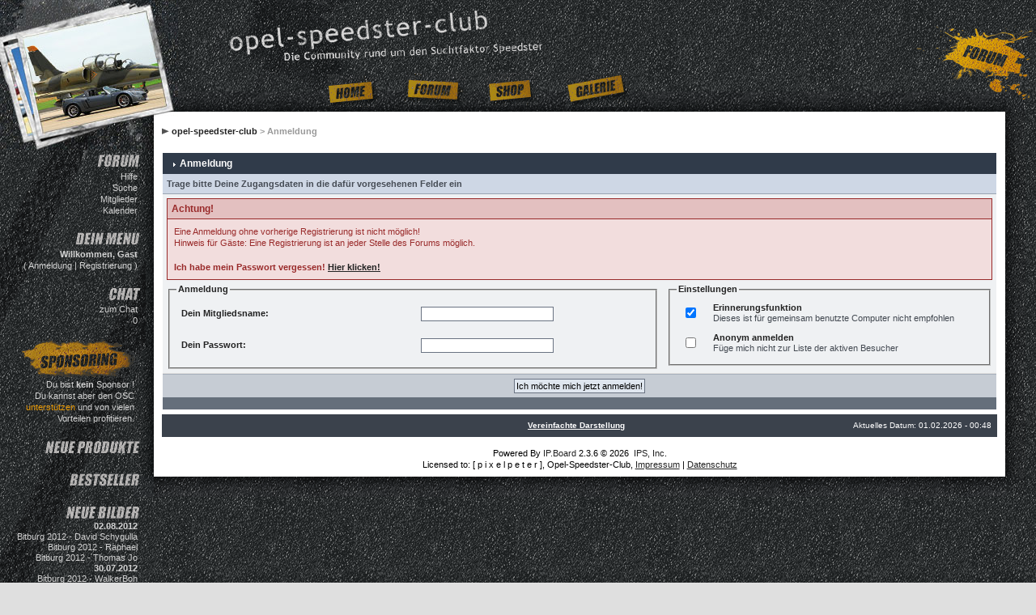

--- FILE ---
content_type: text/html; charset=UTF-8
request_url: https://forum.opel-speedster-club.de/index.php?s=46d40d8b3fbe70be4867618b0206d9ab&act=Login&CODE=00
body_size: 4550
content:
<!DOCTYPE html PUBLIC "-//W3C//DTD XHTML 1.0 Transitional//EN" "http://www.w3.org/TR/xhtml1/DTD/xhtml1-transitional.dtd"> 
<html xml:lang="en" lang="en" xmlns="http://www.w3.org/1999/xhtml">
<head>
<meta http-equiv="content-type" content="text/html; charset=iso-8859-1" />
<link rel="shortcut icon" href="favicon.ico" />
<title>Anmeldung</title>
 
<style type="text/css" media="all">
@import url(/style_images/css_16.css);
</style>
 
<!--ipb.javascript.start-->
<script type="text/javascript">
 //<![CDATA[
 var ipb_var_st            = "0";
 var ipb_lang_tpl_q1       = "Trage bitte die Seitennummer ein, zu der Du wechseln m&ouml;chtest - zwischen 1 und";
 var ipb_var_s             = "a208fd93c3147871041d9ba0ce59fb65";
 var ipb_var_phpext        = "php";
 var ipb_var_base_url      = "https://forum.opel-speedster-club.de/index.php?s=a208fd93c3147871041d9ba0ce59fb65&";
 var ipb_var_image_url     = "style_images/osc_forum2008b";
 var ipb_input_f           = "0";
 var ipb_input_t           = "0";
 var ipb_input_p           = "0";
 var ipb_var_cookieid      = "";
 var ipb_var_cookie_domain = ".opel-speedster-club.de";
 var ipb_var_cookie_path   = "/";
 var ipb_md5_check         = "880ea6a14ea49e853634fbdc5015a024";
 var ipb_new_msgs          = 0;
 var use_enhanced_js       = 1;
 var use_charset           = "iso-8859-1";
 var ipb_myass_chars_lang  = "Nicht genug Zeichen";
 var ajax_load_msg		   = "Lade Inhalt...";
 //]]>
</script>
<script type="text/javascript" src='jscripts/ips_ipsclass.js'></script>
<script type="text/javascript" src='jscripts/ipb_global.js'></script>
<script type="text/javascript" src='jscripts/ips_menu.js'></script>
<script type="text/javascript" src='style_images/osc_forum2008b/folder_js_skin/ips_menu_html.js'></script>
<script type="text/javascript" src='cache/lang_cache/2/lang_javascript.js'></script>
<script type="text/javascript">
//<![CDATA[
var ipsclass = new ipsclass();
ipsclass.init();
ipsclass.settings['do_linked_resize'] = parseInt( "1" );
ipsclass.settings['resize_percent']   = parseInt( "50" );
//]]>
</script>
<!--ipb.javascript.end-->
<link rel="stylesheet" type="text/css" href="style_images/osc_forum2008b/osc_forum2008c.css" media="all" />
<!--[if IE]>
<link rel="stylesheet" type="text/css" href="style_images/osc_forum2008b/osc_forum2008b_ie.css" media="all" />
<![endif]-->	
<!--[if lt IE 7]>
<link rel="stylesheet" type="text/css" href="style_images/osc_forum2008b/osc_forum2008b_ie6.css" media="all" />
<![endif]-->	
<link rel="stylesheet" type="text/css" href="style_images/osc_forum2008b/osc_forum2009-07.css" media="all" />
</head> 
<body>
<h1 class="osc_logo">Opel-Speedster-Club</h1>
<div id="minheight"></div>
<div id="osc_wrapper">
	<div id="osc_sidebar">
		<!--ipb.rightlinks.start-->
<div class='popupmenu-new' id='ipb-tl-search_menu' style='display:none;width:210px;position:relative;top:0px;left:400px;'>
	<form action="https://forum.opel-speedster-club.de/index.php?s=a208fd93c3147871041d9ba0ce59fb65&amp;act=Search&amp;CODE=01" method="post">
		<input type='hidden' name='forums' id='gbl-search-forums' value='all' /> 
		<input type="text" size="20" name="keywords" id='ipb-tl-search-box' />
		<input class="button" type="image" style='border:0px' src="style_images/osc_forum2008b/login-button.gif" />
		
	</form>
	<div style='padding:4px'>
		<a href='https://forum.opel-speedster-club.de/index.php?s=a208fd93c3147871041d9ba0ce59fb65&amp;act=Search'>Erweiterte Suche</a>
	</div>
</div>
<div class="osc osc_forum">Forum</div>

<div class='osc_submenu'>
	<a href="https://forum.opel-speedster-club.de/index.php?s=a208fd93c3147871041d9ba0ce59fb65&amp;act=Help">Hilfe</a><br />
	<a href="https://forum.opel-speedster-club.de/index.php?s=a208fd93c3147871041d9ba0ce59fb65&amp;act=Search&amp;f=0" id="ipb-tl-search">Suche</a><br />
	<a href="https://forum.opel-speedster-club.de/index.php?s=a208fd93c3147871041d9ba0ce59fb65&amp;act=Members">Mitglieder</a><br />
	<a href="https://forum.opel-speedster-club.de/index.php?s=a208fd93c3147871041d9ba0ce59fb65&amp;act=calendar">Kalender</a><br />
	

	<script type="text/javascript">
		ipsmenu.register( "ipb-tl-search", 'document.getElementById("ipb-tl-search-box").focus();' );
		gbl_check_search_box();
	</script>
</div>
<!--ipb.rightlinks.end-->		



<script type="text/javascript" src='jscripts/ips_xmlhttprequest.js'></script>
<script type="text/javascript" src='jscripts/ipb_global_xmlenhanced.js'></script>
<script type="text/javascript" src='jscripts/dom-drag.js'></script>
<div id='get-myassistant' style='display:none;width:600px;text-align:left;position:absolute;top:200px;left:300px;'>
<div class="borderwrap">
 <div class='maintitle' id='myass-drag' title='Klicken und halten um dieses Fenster zu verschieben'>
  <div style='float:right'><a href='#' onclick='document.getElementById("get-myassistant").style.display="none"'>[X]</a></div>
  <div>Assistent</div>
 </div>
 <div id='myass-content' style='overflow-x:auto;'></div>
 </div>
</div>
<!-- Loading Layer -->
<div id='loading-layer' style='display:none'>
	<div id='loading-layer-shadow'>
	   <div id='loading-layer-inner'>
	 	<img src='style_images/osc_forum2008b/loading_anim.gif' border='0' alt='Lade. Bitte warten...' />
		<span style='font-weight:bold' id='loading-layer-text'>Lade. Bitte warten...</span>
	    </div>
	</div>
</div>
<!-- / Loading Layer -->
<!-- Msg Layer -->
<div id='ipd-msg-wrapper'>
	<div id='ipd-msg-title'>
		<a href='#' onclick='document.getElementById("ipd-msg-wrapper").style.display="none"; return false;'><img src='style_images/osc_forum2008b/close.png' alt='X' title='Close Window' class='ipd' /></a> &nbsp; <strong>Seitennachricht</strong>
	</div>
	<div id='ipd-msg-inner'><span style='font-weight:bold' id='ipd-msg-text'></span><div class='pp-tiny-text'>(Nachricht wird sich in 2 Sekunden automatisch schlie&szlig;en)</div></div>
</div>
<!-- Msg Layer -->

<!-- / End board header -->

<div class="osc osc_dein_menu">Dein Menu</div>


<div class="osc_submenu">

	<b>Willkommen, Gast</b><br /> ( <a href="https://forum.opel-speedster-club.de/index.php?s=a208fd93c3147871041d9ba0ce59fb65&amp;act=Login&amp;CODE=00">Anmeldung</a> | <a href="https://forum.opel-speedster-club.de/index.php?s=a208fd93c3147871041d9ba0ce59fb65&amp;act=Reg&amp;CODE=00">Registrierung</a> )<br />







</div>

<div class="osc osc_chat">Chat</div>
<div class="osc_submenu">
<a href="#" onclick="javascript:window.open('http://forum.opel-speedster-club.local/chat2008/member.php?username=Guest','chat','resizable=yes,scrollbars=no,toolbar=0,location=0,directories=0,status=0,menubar=0,scrollbars=0,copyhistory=0,width=845,height=600');">zum Chat</a><br />
0
</div>
<div class="osc_sponsoring">Dein Sponsoring</div>
<div class="osc_submenu">
<div style='padding:0px 4px'>Du bist <strong>kein</strong> Sponsor !<br>Du kannst aber den OSC <a href='http://shop.opel-speedster-club.de/index.php?a=show_product&product_id=12345' style='color:#e89906'>unterst&uuml;tzen</a> und von vielen Vorteilen profitieren.</div>
</div>
<div class="osc osc_neue_produkte">Neue Produkte</div>
<div class="osc_submenu">

</div>
<div class="osc osc_bestseller">Bestseller</div>
<div class="osc_submenu">

</div>

<div class="osc osc_neue_bilder">Neue Bilder</div>
<div class="osc_submenu">
<div class='osc_listitem'><b>02.08.2012</b><br /><a href="http://gallery.opel-speedster-club.de/album/speedstertreffen/2012/a-bit-more-speed-2012_27.08-28.08.2012/David_Schygulla/">Bitburg 2012 - David Schygulla</a><br /><a href="http://gallery.opel-speedster-club.de/album/speedstertreffen/2012/a-bit-more-speed-2012_27.08-28.08.2012/Raphael/">Bitburg 2012 - Raphael</a><br /><a href="http://gallery.opel-speedster-club.de/album/speedstertreffen/2012/a-bit-more-speed-2012_27.08-28.08.2012/Thomas_Jo/">Bitburg 2012 - Thomas Jo</a><br /><b>30.07.2012</b><br /><a href="http://gallery.opel-speedster-club.de/album/speedstertreffen/2012/a-bit-more-speed-2012_27.08-28.08.2012/WalkerBoh/">Bitburg 2012 - WalkerBoh</a><br /><a href="http://gallery.opel-speedster-club.de/album/speedstertreffen/2012/a-bit-more-speed-2012_27.08-28.08.2012/Swiss-Werni/">Bitburg 2012 - Swiss-Werni</a><br /><a href="http://gallery.opel-speedster-club.de/album/speedstertreffen/2012/a-bit-more-speed-2012_27.08-28.08.2012/Ben/">Bitburg 2012 - Ben</a><br /><b>20.04.2012</b><br /><a href="http://gallery.opel-speedster-club.de/album/veranstaltungen/2012/ADAC_Grevenbroich_2012.04.13/Jeck/">Grevenbroich 2012</a><br /><a href="http://gallery.opel-speedster-club.de/album/speedstertreffen/2010/A-bit-more-speed-2010_16.07-17.07.2010/">Bitburg 2011</a><br /><a href="http://gallery.opel-speedster-club.de/album/speedstertreffen/2011/A-bit-more-speed-2011_05.08-06.08.2011/">Bitburg 2010</a><br /></div>
</div>

<div class="osc osc_neue_videos">neue Videos</div>
<div class="osc_submenu">
<div class='osc_listitem'><b>16.05.2010</b><br /><a href="http://gallery.opel-speedster-club.de/album/videos/diverse">Hockenheim Fahrertraining (Monster)</a><br /><b>20.04.2010</b><br /><a href="http://gallery.opel-speedster-club.de/album/videos/diverse">Pfalzrundfahrt 03.04.2010 (Thomas Jo)</a><br /><b>07.05.2008</b><br /><a href="http://gallery.opel-speedster-club.de/album/videos/diverse">Abschlussfahrt 2007 (Marko)</a><br /></div>
</div>
	</div>

	<div id="ipbwrapper">
		<div class="shadow_tc"><div class="shadow_tr">&nbsp;</div></div>
		<div class="shadow_rc">
			<div class="shadow_lc">
				<div class="osc_content">
	<!--IBF.NEWPMBOX-->
	<script language='JavaScript' type="text/javascript">
<!--
function ValidateForm() {
	var Check = 0;
	if (document.LOGIN.UserName.value == '') { Check = 1; }
	if (document.LOGIN.PassWord.value == '') { Check = 1; }
	if (Check == 1) {

alert("Bitte gib zuerst deinen Namen und ein Passwort ein");

		return false;
	} else {
		document.LOGIN.submit.disabled = true;
		return true;
	}
}
//-->
</script>

<form action="https://forum.opel-speedster-club.de/index.php?s=a208fd93c3147871041d9ba0ce59fb65&amp;act=Login&amp;CODE=01" method="post" name="LOGIN" onsubmit="return ValidateForm()">
	<input type="hidden" name="referer" value="https://forum.opel-speedster-club.de/index.php?s=a208fd93c3147871041d9ba0ce59fb65&amp;amp;" />
	<div class="borderwrap">
		<div class="maintitle"><img src='style_images/osc_forum2008b/nav_m.gif' border='0'  alt='&gt;' width='8' height='8' />&nbsp;Anmeldung</div>
		<div class='row2'>
			<div class="subtitle">Trage bitte Deine Zugangsdaten in die daf&uuml;r vorgesehenen Felder ein</div>
			<div class="errorwrap" style='margin-bottom:0px;padding-bottom:0px'>
				<h4>Achtung!</h4>
				<p>Eine Anmeldung ohne vorherige Registrierung ist nicht m&ouml;glich!<br />Hinweis f&uuml;r G&auml;ste: Eine Registrierung ist an jeder Stelle des Forums m&ouml;glich.</p>
				<p><b>Ich habe mein Passwort vergessen! <a href="https://forum.opel-speedster-club.de/index.php?act=Reg&amp;CODE=10">Hier klicken!</a></b></p>
			</div>
		</div>
		<table class='ipbtable' cellspacing="0">
			<tr>
				<td width="60%" valign="top" class='row2'>
					<fieldset>
						<legend><b>Anmeldung</b></legend>
						<table class='ipbtable' cellspacing="1">
							<tr>

<td width="50%"><b>Dein Mitgliedsname:</b></td>
								<td width="50%"><input type="text" size="25" maxlength="64" name="UserName" /></td>

							</tr>
							<tr>
								<td width="50%"><b>Dein Passwort:</b></td>
								<td width="50%"><input type="password" size="25" name="PassWord" /></td>
							</tr>
						</table>
					</fieldset>
				</td>
				<td width="40%" valign="top" class='row2'>
					<fieldset>
						<legend><b>Einstellungen</b></legend>
						<table class='ipbtable' cellspacing="1">
							<tr>
								<td width="10%"><input class='checkbox' type="checkbox" name="CookieDate" value="1" checked="checked" /></td>
								<td width="90%"><b>Erinnerungsfunktion</b><br /><span class="desc">Dieses ist f&uuml;r gemeinsam benutzte Computer nicht empfohlen</span></td>
							</tr>

<tr>
								<td width="10%"><input class='checkbox' type="checkbox" name="Privacy" value="1" /></td>
								<td width="90%"><b>Anonym anmelden</b><br /><span class="desc">F&uuml;ge mich nicht zur Liste der aktiven Besucher</span></td>
							</tr>

						</table>
					</fieldset>
				</td>
			</tr>
			<tr>
				<td class="formbuttonrow" colspan="2"><input class="button" type="submit" name="submit" value="Ich m&ouml;chte mich jetzt anmelden!" /></td>
			</tr>
			<tr>
				<td class="catend" colspan="2"><!-- no content --></td>
			</tr>
		</table>
	</div>
</form>
	<table cellspacing="0" id="gfooter">
	<tr>
		<td width="45%"> </td>
		<td width="10%" align="center" nowrap="nowrap"><a href="lofiversion/index.php"><b>Vereinfachte Darstellung</b></a></td>
		<td width="45%" align="right" nowrap="nowrap">Aktuelles Datum: 01.02.2026 - 00:48</td>
	</tr>
</table>
<script type='text/javascript'>
//<![CDATA[
menu_do_global_init();
show_inline_messages();
// Uncomment this to fix IE png images
// causes page slowdown, and some missing images occasionally
// if ( is_ie )
// {
//	 ie_fix_png();
// }

//]]>
</script>
	 
	<!-- Copyright Information -->
        				  <div align='center' class='copyright'>
        				  	Powered By <a href='http://www.invisionboard.com' style='text-decoration:none' target='_blank'>IP.Board</a>
        				  	2.3.6 &copy; 2026 &nbsp;<a href='http://www.invisionpower.com' style='text-decoration:none' target='_blank'>IPS, Inc</a>.
        				  <div>Licensed to: [ p i x e l p e t e r ], Opel-Speedster-Club, <a href='/impressum.php'>Impressum</a> | <a href='/datenschutz.php'>Datenschutz</a></div></div>
		<!-- / Copyright -->
				</div>
			</div>
		</div>
		<div class="shadow_bc"><div class="shadow_bl">&nbsp;</div><div class="shadow_br">&nbsp;</div></div>
	</div>
	<div id="clearfooter"></div>
</div>
<div class="topnav" id="topnav"><div id="navstrip"><img src='style_images/osc_forum2008b/nav.gif' border='0'  alt='&gt;' />&nbsp;<a href='https://forum.opel-speedster-club.de/index.php?s=a208fd93c3147871041d9ba0ce59fb65&amp;act=idx'>opel-speedster-club</a>&nbsp;>&nbsp;Anmeldung</div></div>
<div class="osc_topnav nav_home"><a href="http://www.opel-speedster-club.de"></a></div>
<div class="osc_topnav nav_forum"><a href="http://forum.opel-speedster-club.de"></a></div>
<div class="osc_topnav nav_shop"><a href="http://shop.opel-speedster-club.de"></a></div>
<div class="osc_topnav nav_galerie"><a href="http://gallery.opel-speedster-club.de"></a></div>
<div id="pylon"></div>
<div id="teaser"></div>
<div id="category_splash"></div>
</body> 
</html>

--- FILE ---
content_type: text/css
request_url: https://forum.opel-speedster-club.de/style_images/osc_forum2008b/osc_forum2008c.css
body_size: 2086
content:
body{background:#FFF;color:#222;}a:hover{color:#5f6069;}#logostrip{background:#303b4a;}#gfooter{background:#3b424c;color:#fff;}#gfooter a:link,#gfooter a:visited{color:#fff;}#submenu{background:#979ba0;color:#31363d;}#submenu a{color:#31363d;}#submenu a:hover{background-color:#c5c7ca;color:#1a1b1c;}#navstrip{background:transparent;color:#999;}#navstrip a:hover,#navstrip a:active{background:transparent;color:#5176B5;}#userlinks{background:#e4e9f0;border-bottom:1px solid #ced5e0;}#userlinksguest{background:#f1dada;border-bottom:1px solid #d1a9a9;}.pagecurrent{background:#7d838c!important;color:#fff;}.input-warn,.input-green,.input-checkbox,input,textarea,select,.textarea,.searchinput,.button,.gobutton{background:#FFF;border:1px solid #6a7382;color:#000;}.button{background:#DFE6EF;}.borderwrap{border:0 solid #c4c4c4;color:#000;}.borderwrapm{border:1px solid #959595;}.maintitle a:hover,.maintitle a:active,.maintitlecollapse a:hover,.maintitlecollapse a:active{color:#e9eef4;border-bottom:1px solid #e9eef4;}.maintitle p.expand a,.maintitle p.goto a,.maintitlecollapse p.expand a{border:0;}.catend{background:#656f7b;color:#000;}table th,.borderwrap table th,.subtitle,.subtitlediv,.postlinksbar,#redirectwrap h4{background:#ced7e5;border-bottom:1px solid #9aa4b1;color:#464c55;}.borderwrap table th a,.subtitle a,.subtitlediv a{color:#464c55;border-bottom:1px dotted #464c55;}.borderwrap table th a:hover,.subtitle a:hover,.subtitlediv a:hover{border-bottom:1px solid #464c55;}.borderwrap table th{border-right:1px dotted #b0bbcd!important;}.row1,.gal_curr{background:#e4e6e9;}.ipbtable .row1,.ipbtable .row2{border-bottom:1px solid #dcdcdc;}.gal_curr,.gal_noncurr{border-right:1px solid #dcdcdc;}.formtable td,.pformleft,.pformleftw,.pformright{background:#F5F9FD;border-bottom:1px solid #dcdcdc;}.pformleft,.pformleftw{background-color:#e4e6e9;}.pformright{background-color:#eff1f3;}.post_head{background:#cfd6e1;color:#464c55;}.post1,.bg1{background:#f0f0f0;}.post1.post_left,.post2.post_left{background-color:#e7eaef;}.bar,.barb,.barc{background:#DFE6EF;color:#222;}.tabon,.pp-tabon{background-color:#303b4a;color:#FFF;border-color:#262d35;}.tabon a,.pp-tabon a{color:#FFF!important;}.taboff,.pp-taboff,.pp-tabshaded{background-color:#b4c1d3;color:#2d2d2d;border-color:#939fae;}.taboff a,.pp-taboff a,.pp-tabshaded a{color:#2d2d2d;}.popmenubutton-new-out{background-color:#dce1e8;border:1px solid #a9b0bb;}.popmenubutton a,.popmenubutton-new a,.popmenubutton-new-out a,.popupmenu-item a,.popupmenu-item-last a{color:#30343b!important;}.popmenubutton a:hover,.popmenubutton-new a:hover,.popupmenu-item a:hover,.popupmenu-item-last a:hover{color:#5f7186;}.desc,.lastaction{color:#434951;}.newslink span{color:#072A66;}.newslink input{background:#FFF;border:1px solid #999;color:#072A66;}.fauxbutton{background:#DFE6EF;border:1px solid #6a7382;}.fauxbutton a:link,.fauxbutton a:visited,.fauxbutton a:active{color:#222!important;}.gallery_block{background-color:#e6e6e6;}.gal_cat a{border-bottom:1px dotted #fff!important;}.thumbwrap p,.thumbwrapp p{background:#e4e6e9!important;}.thumbwrap p.alt,.thumbwrapp p.alt{background:#eff1f3!important;}html,body{height:100%;background:#dfdfdf url(osc/tile01.gif);color:#fff;_height:100%;margin:0;padding:0;}#osc_wrapper{position:relative;margin-bottom:-78px;width:99%;min-height:100%;_height:100%;padding:1px 0 0;}#osc_sidebar{position:relative;float:left;top:0;width:180px;background:url(osc/skidmarks.gif) top left no-repeat;border:0 solid red;margin:185px -180px 0 0;padding:0;}.osc_content{margin:0;padding:50px 35px 0;}.topnav{position:absolute;top:150px;left:200px;margin-right:70px;text-align:left;z-index:50;}#clearfooter{clear:both;height:110px;}html>body #minHeight{float:right;width:0;height:100%;margin-bottom:-78px;}.shadow_tc{height:25px;background:url(osc/shdw_tc.gif) top right repeat-x transparent;text-align:right;margin:0;padding:0;}.shadow_tr{float:right;height:25px;width:25px;background:url(osc/shdw_tr.gif) top left repeat-x transparent;margin:0;padding:0;}.shadow_lc{background:url(osc/shdw_lc.gif) top left repeat-y;height:100%;padding:0;}.shadow_rc{background:url(osc/shdw_rc.gif) top right repeat-y #fff;height:100%;margin:0;padding:0;}.shadow_bc{height:25px;background:url(osc/shdw_bc.gif) top left repeat-x transparent;text-align:left;margin:-5px 0;padding:0;}.shadow_bl{height:25px;width:25px;background:url(osc/shdw_bl.gif) top right no-repeat transparent;float:left;margin:0;padding:0;}.shadow_br{height:25px;width:25px;background:url(osc/shdw_br.gif) top right no-repeat transparent;float:right;margin:0;padding:0;}h1.osc_logo{position:absolute;top:0;left:250px;width:422px;height:130px;text-indent:-9999px;background:url(osc/osc_logo.gif) top left no-repeat transparent;z-index:1;margin-top:0;}#teaser{position:absolute;top:0;left:0;width:220px;height:185px;border:0;background:url(osc/teaser2.jpg) top left no-repeat transparent;z-index:20;}#category_splash{position:absolute;top:30px;right:3px;width:145px;height:95px;background:url(osc/forum_splash.gif) top right no-repeat transparent;z-index:20;}#pylon{position:relative;clear:both;width:100%;height:78px;text-align:right;background:url(osc/pylon.jpg) right bottom no-repeat transparent;margin:0;padding:0;}.osc_topnav{background:url(osc/nav_all.gif) top left no-repeat transparent;z-index:10;margin:0;padding:0;}.osc_topnav a{display:block;height:40px;width:100%;}.osc_topnav.nav_home{position:absolute;top:92px;left:405px;background-position:0 0;width:61px;}.osc_topnav.nav_forum{position:absolute;top:90px;left:500px;background-position:-61px 0;width:75px;}.osc_topnav.nav_shop{position:absolute;top:90px;left:600px;background-position:-133px 0;width:65px;}.osc_topnav.nav_galerie{position:absolute;top:92px;left:700px;background-position:-197px 0;width:78px;}#osc_sidebar div.osc{position:relative;width:120px;height:25px;z-index:50;text-indent:-9999px;background:url(osc/hl_all.gif) top left no-repeat transparent;margin:0 0 0 55px;padding:0;}#osc_sidebar div.osc_forum{background-position:0 0;}#osc_sidebar div.osc_dein_menu{background-position:0 -25px;}#osc_sidebar div.osc_chat{background-position:0 -50px;}#osc_sidebar div.osc_neue_produkte{background-position:0 -75px;}#osc_sidebar div.osc_bestseller{background-position:0 -100px;}#osc_sidebar div.osc_neue_bilder{background-position:0 -125px;}#osc_sidebar div.osc_neue_videos{background-position:0 -150px;}#osc_sidebar div.osc_sponsoring{position:relative;width:150px;height:50px;z-index:50;text-indent:-9999px;background:url(osc/sponsoring.gif) top right no-repeat transparent;background-position:0 0;margin:0 0 0 25px;padding:0;}.osc_submenu{width:170px;color:#d2d2d2;text-indent:0;text-align:right;margin-bottom:15px;font-weight:400;font-size:11px;z-index:51;}.osc_submenu a,.osc_submenu a:link,.osc_submenu a:visited,.osc_submenu a:active{z-index:50;color:#d2d2d2;text-decoration:none;}.osc_submenu a:hover{text-decoration:underline;}.osc_listitem{z-index:50;width:150px;line-height:120%;padding:0 0 10px 20px;}a,#navstrip a:link,#navstrip a:visited{color:#222;}.borderwrap h3,.maintitle,.maintitlecollapse,.pp-tabclear,.pp-maintitle{background:#303b4a;color:#FFF;}.maintitle td,.maintitle a:link,.maintitle a:visited,.maintitlecollapse a:link,.maintitlecollapse a:visited{color:#FFF;}.row2,.gal_noncurr,.post2,.bg3{background:#eff1f3;}.darkrow1,.darkrow3,td.formbuttonrow,.formbuttonrow,.pformstrip,.borderwrap p.formbuttonrow,.borderwrap p.formbuttonrow1,#redirectwrap p.redirectfoot{background:#c6ccd4;border-top:1px solid #a8b1bd;color:#404957;}